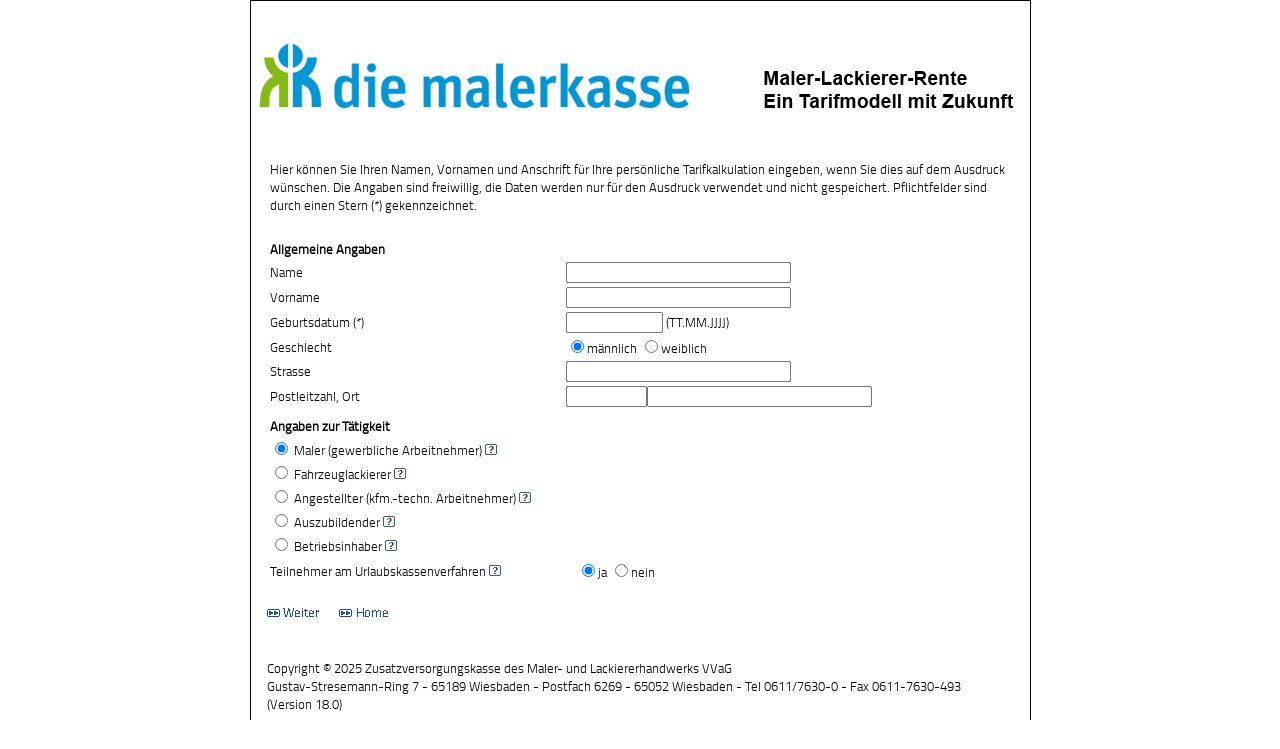

--- FILE ---
content_type: text/html;charset=UTF-8
request_url: https://mlr-tarifrechner.malerkasse.de/maler-rente/
body_size: 8272
content:
<!DOCTYPE HTML PUBLIC "-//W3C//DTD HTML 4.0 Transitional//EN">
<HTML><HEAD><TITLE>Maler-Lackierer-Rente</TITLE>
<SCRIPT language="JavaScript" src="imageSwap.js"></SCRIPT>
<SCRIPT language=JavaScript>
<!--

		function navigation(url) {
				document.form1.topage.value=url;
				document.form1.submit();
		}

		function openInfo(info,width,height){
				param="toolbar=no,resizable=yes,width="+width+",height="+height;
				newwindow=window.open("info.jsp?info="+info, '', param);
// newwindow.moveTo(0,0);
// newwindow.resizeTo(newwindow.screen.availWidth,newwindow.screen.availHeight);
		}

	function openRSLWindow(adr,breite,hoehe,target)
	{
		var aufruf;

		if (breite != 0)
			if (hoehe != 0)
				aufruf = "width=" + breite + ",height=" + hoehe + ", ";
			else
				aufruf = "width=" + breite + ", ";
		else
			if (hoehe != 0)
				aufruf = "height=" + hoehe + ", ";

		aufruf = aufruf + "toolbar=yes, location=yes, status=yes, menubar=yes, resizable=yes, scrollbars=yes";

		myWin=open(adr, target, aufruf);
		myWin.focus();
	}
// --- end javascript -->
</SCRIPT>

<META http-equiv=Content-Type content="text/html; charset=iso-8859-1"><LINK
href="_images/malerrente.css" type=text/css rel=stylesheet>
<META content="Microsoft FrontPage 4.0" name=GENERATOR></HEAD>
<BODY leftMargin=0 topMargin=0 marginheight="0"
marginwidth="0" onLoad="MM_preloadImages('_images/4_1.gif','_images/weiter_1.gif','_images/Diese_Seite_Drucken_1.gif')">
<form name="form1" action="mlr01.jsp" method="post">
<input type="hidden" name="topage" value="">
<TABLE height="100%" cellSpacing=0 cellPadding=0 width="100%" border=0>
	<TBODY>
	<TR>
		<TD vAlign=top align=middle>
			<TABLE class=outline height="100%" cellSpacing=0 cellPadding=0 width=779
			align=center border=0>
				<TBODY>
				<TR>
					<TD vAlign=top align=middle width=787 colSpan=3 height=156>
						<TABLE height=156 cellSpacing=0 cellPadding=0 width=779 border=0>
							<TBODY>
							<TR>
								<TD><IMG height=156 src="_images/head.jpg"
									width=779 border=0></TD>
							</TR>
							</TBODY>
						</TABLE>
					</TD>
				</TR>
				<TR>
					<TD width="17"><IMG height=15 src="_images/abstand.gif" width=15
						border=0></TD>
					<TD vAlign=top align=left width="750">
						<table border="0" width="100%">
								</td></tr>
							<tr>
								<td colspan="2" width="100%">Hier können Sie Ihren Namen, Vornamen und
Anschrift für Ihre persönliche Tarifkalkulation eingeben, wenn Sie dies auf dem Ausdruck
									wünschen. Die Angaben sind freiwillig, die Daten werden nur für den Ausdruck verwendet
und nicht gespeichert. Pflichtfelder sind durch einen Stern (*) gekennzeichnet.
								</td>
							</tr>
							<tr>
								<td colspan="2" width="100%">&nbsp;
								</td>
							</tr>
							<tr>
								<td width="19%"><b>Allgemeine Angaben</b>
								</td>
								<td width="27%"></td>
							</tr>
							<tr>
								<td width="19%">Name</td>
								<td width="27%"><input type="text" name="namemlr" size="26" value="">  &nbsp;</td>
							</tr>
							<tr>
								<td width="19%">Vorname</td>
								<td width="27%"><input type="text" name="vornamemlr" size="26" value="">
										</td>
							</tr>
							<tr>
								<td width="19%">Geburtsdatum (*)</td>
								<td width="27%"><input type="text" name="gebmlr" size="10" value=""> (TT.MM.JJJJ)
										</td>
							</tr>
							<tr>
								<td width="19%">Geschlecht&nbsp;</td>
								<td width="27%"><input type="radio" value="0" checked name="geschlechtmlr">männlich
									<input type="radio" name="geschlechtmlr"  value="1">weiblich&nbsp;&nbsp;&nbsp;
									</td>
							</tr>
							<tr>
								<td width="19%">Strasse</td>
								<td width="27%"><input type="text" name="strassemlr" size="26" value="">
									</td>
							</tr>
							<tr>
								<td width="19%">Postleitzahl,
									Ort&nbsp;&nbsp;&nbsp;&nbsp;&nbsp;&nbsp;&nbsp;&nbsp;&nbsp;&nbsp;&nbsp;&nbsp;&nbsp;&nbsp;&nbsp;&nbsp;&nbsp;&nbsp;&nbsp;&nbsp;&nbsp;&nbsp;&nbsp;&nbsp;&nbsp;&nbsp;&nbsp;&nbsp;&nbsp;&nbsp;&nbsp;&nbsp;&nbsp;&nbsp;&nbsp;&nbsp;</td>
								<td width="27%"><input type="text" name="plzmlr" size="8" value=""><input type="text" name="ortmlr" size="26" value="">
									</td>
							</tr>
						</table>
						<table border="0" width="100%">
							<tr>
								<td width="23%"></td>
								<td width="23%">
									</td>
							</tr>
							<tr>
								<td width="23%"><b>Angaben zur Tätigkeit</b>
								</td>
								<td width="23%">
									</td>
							</tr>
							<tr>
								<td width="23%"><input type="radio" value="1" name="infomlr" checked> Maler (gewerbliche Arbeitnehmer)
									<a href="javascript:openInfo('info1',250,100)" onMouseOut="MM_swapImgRestore()" onMouseOver="MM_swapImage('Image6','','_images/4_1.gif',1)"><img name="Image6" src="_images/4.gif" border="0"></a>
								</td>
								<td width="23%">

									</td>
							</tr>
							<tr>
								<td width="23%"><input type="radio" value="2" name="infomlr" > Fahrzeuglackierer
									<a href="javascript:openInfo('info2',250,100)" onMouseOut="MM_swapImgRestore()" onMouseOver="MM_swapImage('Image7','','_images/4_1.gif',1)"><img name="Image7" src="_images/4.gif" border="0">
								</a></td>
								<td width="23%"></td>
							</tr>
							<tr>
								<td width="23%"><input type="radio" value="3" name="infomlr" > Angestellter (kfm.-techn. Arbeitnehmer)
								<a href="javascript:openInfo('info3',250,100)" onMouseOut="MM_swapImgRestore()" onMouseOver="MM_swapImage('Image8','','_images/4_1.gif',1)"><img name="Image8" src="_images/4.gif" border="0"></a></td>
								<td width="23%"></td>
							</tr>
							<tr>
								<td width="23%"><input type="radio" value="4" name="infomlr" > Auszubildender
								<a href="javascript:openInfo('info4',250,100)" onMouseOut="MM_swapImgRestore()" onMouseOver="MM_swapImage('Image9','','_images/4_1.gif',1)"><img name="Image9" src="_images/4.gif" border="0"></a>
								</td>
								<td width="23%">
									</td>
							</tr>
							<tr>
								<td width="23%"><input type="radio" value="5" name="infomlr" > Betriebsinhaber
								<a href="javascript:openInfo('info5',250,100)" onMouseOut="MM_swapImgRestore()" onMouseOver="MM_swapImage('Image10','','_images/4_1.gif',1)"><img name="Image10" src="_images/4.gif" border="0"></a>
								</td>
								<td width="23%">
								</td>
							</tr>
							</table>
							<table>
							<tr>
								<td width="19%">Teilnehmer am Urlaubskassenverfahren
									<a href="javascript:openInfo('info6',250,125)" onMouseOut="MM_swapImgRestore()" onMouseOver="MM_swapImage('Image11','','_images/4_1.gif',1)"><img name="Image11" src="_images/4.gif" border="0"></a>
								</td>
								<td width="27%"><input type="radio" value="ja" name="ukverfahrenmlr" checked>ja
									<input type="radio" name="ukverfahrenmlr" value="nein"  >nein&nbsp;&nbsp;&nbsp;&nbsp;
									</td>
							</tr>
							<tr>
								<td colspan="2">
								</td>
							</tr>
							<tr>
								<td width="19%"></td>
								<td width="27%"></td>
							</tr>
						</table>
						<P>
						<a href="javascript:navigation('mlr02.jsp')" onMouseOut="MM_swapImgRestore()" onMouseOver="MM_swapImage('Image1','','_images/weiter_1.gif',1)"><img name="Image1" src="_images/weiter.gif" border="0"></a>&nbsp;&nbsp;&nbsp;&nbsp;&nbsp;
						<a href="http://www.malerrente.de" onMouseOut="MM_swapImgRestore()" onMouseOver="MM_swapImage('Image45','','_images/home_1.gif',1)"><img name="Image45" src="_images/home.gif" border="0"></a>&nbsp;&nbsp;&nbsp;&nbsp;&nbsp;<br>
						<br>
						<br>
	Copyright &copy; 2025 Zusatzversorgungskasse des Maler- und Lackiererhandwerks VVaG<br>
	Gustav-Stresemann-Ring 7 - 65189 Wiesbaden - Postfach 6269 - 65052 Wiesbaden - Tel 0611/7630-0 - Fax 0611-7630-493<br>
	(Version 18.0)
</P>
						<P>&nbsp;</P></TD>
					<TD width="16"><IMG height=15 src="_images/abstand.gif" width=15
						border=0></TD></TR>
				<TR>
					<TD
colSpan=3 width="787">&nbsp;</TD>
</TR></TBODY></TABLE></TD></TR></TBODY></TABLE>
</form>
</BODY></HTML>


--- FILE ---
content_type: text/css
request_url: https://mlr-tarifrechner.malerkasse.de/maler-rente/_images/malerrente.css
body_size: 1685
content:
@font-face {
    font-family: 'titilliumlight';
    src: url('titillium-light-webfont.eot');
    src: url('titillium-light-webfont.eot?#iefix') format('embedded-opentype'),
         url('titillium-light-webfont.woff2') format('woff2'),
         url('titillium-light-webfont.woff') format('woff'),
         url('titillium-light-webfont.ttf') format('truetype'),
         url('titillium-light-webfont.svg#titilliumlight') format('svg');
    font-weight: normal;
    font-style: normal;
}

@font-face {
    font-family: 'titillium_bdbold';
    src: url('titillium-bold-webfont.eot');
    src: url('titillium-bold-webfont.eot?#iefix') format('embedded-opentype'),
         url('titillium-bold-webfont.woff2') format('woff2'),
         url('titillium-bold-webfont.woff') format('woff'),
         url('titillium-bold-webfont.ttf') format('truetype'),
         url('titillium-bold-webfont.svg#titillium_bdbold') format('svg');
    font-weight: bold;
    font-style: normal;
}

.outline {
	BORDER-RIGHT: #000000 1px solid; BORDER-TOP: #000000 1px solid; BORDER-LEFT: #000000 1px solid; BORDER-BOTTOM: #000000 1px solid
}
A:link {
	FONT-WEIGHT: bold; FONT-SIZE: 11px; COLOR: #3399cc; FONT-FAMILY: Verdana, Helvetica, Arial; TEXT-DECORATION: none
}
A:visited {
	FONT-WEIGHT: bold; FONT-SIZE: 11px; COLOR: #3399cc; FONT-FAMILY: Verdana, Helvetica, Arial; TEXT-DECORATION: none
}
A:active {
	FONT-WEIGHT: bold; FONT-SIZE: 11px; COLOR: #3399cc; FONT-FAMILY: Verdana, Helvetica, Arial; TEXT-DECORATION: none
}
TD {
	FONT-SIZE: 13px; COLOR: #000000; FONT-FAMILY: titilliumlight; TEXT-DECORATION: none;
}
.info {
	FONT-SIZE: 13px; COLOR: #000000; FONT-FAMILY: titilliumlight; TEXT-DECORATION: none
}

